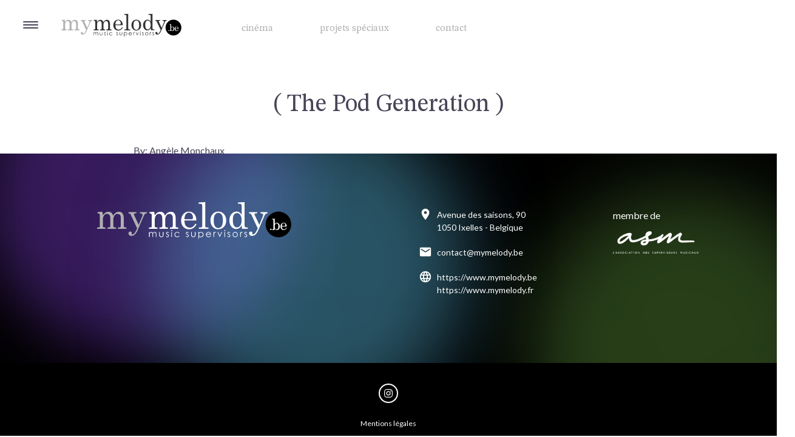

--- FILE ---
content_type: text/html; charset=UTF-8
request_url: https://www.mymelody.be/the-pod-generation/
body_size: 2910
content:
<!DOCTYPE html>
<html lang="fr-FR">
<head>
 
 <title>MyMelody &raquo;   The Pod Generation</title>
   <meta charset="UTF-8">
   <meta name="viewport" content="width=device-width, initial-scale=1.0">

 	<link rel="stylesheet" href="https://www.mymelody.be/wp-content/themes/mymelody-be/style.css">
   <title>The Pod Generation &#8211; MyMelody</title>
<meta name='robots' content='max-image-preview:large' />
<link rel='dns-prefetch' href='//code.jquery.com' />
<link rel="alternate" title="oEmbed (JSON)" type="application/json+oembed" href="https://www.mymelody.be/wp-json/oembed/1.0/embed?url=https%3A%2F%2Fwww.mymelody.be%2Fthe-pod-generation%2F" />
<link rel="alternate" title="oEmbed (XML)" type="text/xml+oembed" href="https://www.mymelody.be/wp-json/oembed/1.0/embed?url=https%3A%2F%2Fwww.mymelody.be%2Fthe-pod-generation%2F&#038;format=xml" />
<style id='wp-img-auto-sizes-contain-inline-css' type='text/css'>
img:is([sizes=auto i],[sizes^="auto," i]){contain-intrinsic-size:3000px 1500px}
/*# sourceURL=wp-img-auto-sizes-contain-inline-css */
</style>
<style id='wp-emoji-styles-inline-css' type='text/css'>

	img.wp-smiley, img.emoji {
		display: inline !important;
		border: none !important;
		box-shadow: none !important;
		height: 1em !important;
		width: 1em !important;
		margin: 0 0.07em !important;
		vertical-align: -0.1em !important;
		background: none !important;
		padding: 0 !important;
	}
/*# sourceURL=wp-emoji-styles-inline-css */
</style>
<style id='wp-block-library-inline-css' type='text/css'>
:root{--wp-block-synced-color:#7a00df;--wp-block-synced-color--rgb:122,0,223;--wp-bound-block-color:var(--wp-block-synced-color);--wp-editor-canvas-background:#ddd;--wp-admin-theme-color:#007cba;--wp-admin-theme-color--rgb:0,124,186;--wp-admin-theme-color-darker-10:#006ba1;--wp-admin-theme-color-darker-10--rgb:0,107,160.5;--wp-admin-theme-color-darker-20:#005a87;--wp-admin-theme-color-darker-20--rgb:0,90,135;--wp-admin-border-width-focus:2px}@media (min-resolution:192dpi){:root{--wp-admin-border-width-focus:1.5px}}.wp-element-button{cursor:pointer}:root .has-very-light-gray-background-color{background-color:#eee}:root .has-very-dark-gray-background-color{background-color:#313131}:root .has-very-light-gray-color{color:#eee}:root .has-very-dark-gray-color{color:#313131}:root .has-vivid-green-cyan-to-vivid-cyan-blue-gradient-background{background:linear-gradient(135deg,#00d084,#0693e3)}:root .has-purple-crush-gradient-background{background:linear-gradient(135deg,#34e2e4,#4721fb 50%,#ab1dfe)}:root .has-hazy-dawn-gradient-background{background:linear-gradient(135deg,#faaca8,#dad0ec)}:root .has-subdued-olive-gradient-background{background:linear-gradient(135deg,#fafae1,#67a671)}:root .has-atomic-cream-gradient-background{background:linear-gradient(135deg,#fdd79a,#004a59)}:root .has-nightshade-gradient-background{background:linear-gradient(135deg,#330968,#31cdcf)}:root .has-midnight-gradient-background{background:linear-gradient(135deg,#020381,#2874fc)}:root{--wp--preset--font-size--normal:16px;--wp--preset--font-size--huge:42px}.has-regular-font-size{font-size:1em}.has-larger-font-size{font-size:2.625em}.has-normal-font-size{font-size:var(--wp--preset--font-size--normal)}.has-huge-font-size{font-size:var(--wp--preset--font-size--huge)}.has-text-align-center{text-align:center}.has-text-align-left{text-align:left}.has-text-align-right{text-align:right}.has-fit-text{white-space:nowrap!important}#end-resizable-editor-section{display:none}.aligncenter{clear:both}.items-justified-left{justify-content:flex-start}.items-justified-center{justify-content:center}.items-justified-right{justify-content:flex-end}.items-justified-space-between{justify-content:space-between}.screen-reader-text{border:0;clip-path:inset(50%);height:1px;margin:-1px;overflow:hidden;padding:0;position:absolute;width:1px;word-wrap:normal!important}.screen-reader-text:focus{background-color:#ddd;clip-path:none;color:#444;display:block;font-size:1em;height:auto;left:5px;line-height:normal;padding:15px 23px 14px;text-decoration:none;top:5px;width:auto;z-index:100000}html :where(.has-border-color){border-style:solid}html :where([style*=border-top-color]){border-top-style:solid}html :where([style*=border-right-color]){border-right-style:solid}html :where([style*=border-bottom-color]){border-bottom-style:solid}html :where([style*=border-left-color]){border-left-style:solid}html :where([style*=border-width]){border-style:solid}html :where([style*=border-top-width]){border-top-style:solid}html :where([style*=border-right-width]){border-right-style:solid}html :where([style*=border-bottom-width]){border-bottom-style:solid}html :where([style*=border-left-width]){border-left-style:solid}html :where(img[class*=wp-image-]){height:auto;max-width:100%}:where(figure){margin:0 0 1em}html :where(.is-position-sticky){--wp-admin--admin-bar--position-offset:var(--wp-admin--admin-bar--height,0px)}@media screen and (max-width:600px){html :where(.is-position-sticky){--wp-admin--admin-bar--position-offset:0px}}

/*# sourceURL=wp-block-library-inline-css */
</style>
<style id='classic-theme-styles-inline-css' type='text/css'>
/*! This file is auto-generated */
.wp-block-button__link{color:#fff;background-color:#32373c;border-radius:9999px;box-shadow:none;text-decoration:none;padding:calc(.667em + 2px) calc(1.333em + 2px);font-size:1.125em}.wp-block-file__button{background:#32373c;color:#fff;text-decoration:none}
/*# sourceURL=/wp-includes/css/classic-themes.min.css */
</style>
<link rel='stylesheet' id='fancy_css-css' href='https://www.mymelody.be/wp-content/themes/mymelody-be/js/fancybox/jquery.fancybox.min.css?ver=6.9' type='text/css' media='all' />
<link rel='stylesheet' id='slick_css-css' href='https://www.mymelody.be/wp-content/themes/mymelody-be/js/slick/slick.css?ver=6.9' type='text/css' media='all' />
<script type="text/javascript" src="https://www.mymelody.be/wp-includes/js/jquery/jquery.min.js?ver=3.7.1" id="jquery-core-js"></script>
<script type="text/javascript" src="https://www.mymelody.be/wp-includes/js/jquery/jquery-migrate.min.js?ver=3.4.1" id="jquery-migrate-js"></script>
<script type="text/javascript" src="//code.jquery.com/jquery-3.1.1.min.js?ver=6.9" id="themeslug-jquery-main-js"></script>
<script type="text/javascript" src="//code.jquery.com/ui/1.11.2/jquery-ui.js?ver=6.9" id="themeslug-jquery-ui-js"></script>
<script type="text/javascript" src="https://www.mymelody.be/wp-content/themes/mymelody-be/js/fancybox/jquery.fancybox.min.js?ver=6.9" id="fancy_js-js"></script>
<script type="text/javascript" src="https://www.mymelody.be/wp-content/themes/mymelody-be/js/slick/slick.js?ver=6.9" id="slick_js-js"></script>
<script type="text/javascript" src="https://www.mymelody.be/wp-content/themes/mymelody-be/js/main.js?ver=6.9" id="main-js"></script>
<link rel="https://api.w.org/" href="https://www.mymelody.be/wp-json/" /><link rel="alternate" title="JSON" type="application/json" href="https://www.mymelody.be/wp-json/wp/v2/posts/316" /><link rel="EditURI" type="application/rsd+xml" title="RSD" href="https://www.mymelody.be/xmlrpc.php?rsd" />
<meta name="generator" content="WordPress 6.9" />
<link rel="canonical" href="https://www.mymelody.be/the-pod-generation/" />
<link rel='shortlink' href='https://www.mymelody.be/?p=316' />
 </head>
 <body class="wp-singular post-template-default single single-post postid-316 single-format-standard wp-theme-mymelody-be">
<header>
<a href="https://www.mymelody.be/"><h1>MyMelody - music supervisors</h1></a>	
   <nav>
	  <div class="menu-header-container"><ul id="menu-header" class="my-header-menu"><li id="menu-item-265" class="menu-item menu-item-type-post_type menu-item-object-page menu-item-265"><a href="https://www.mymelody.be/cinema/">cinéma</a></li>
<li id="menu-item-263" class="menu-item menu-item-type-post_type menu-item-object-page menu-item-263"><a href="https://www.mymelody.be/projets-speciaux/">projets spéciaux</a></li>
<li id="menu-item-344" class="menu-item menu-item-type-post_type menu-item-object-page menu-item-344"><a href="https://www.mymelody.be/contact/">contact</a></li>
</ul></div>  
	</nav>
   	<div id="burger"><span></span></div>
 </header>
<main class="wrap">
  <section class="content-area content-full-width">
      <article class="article-full">
        <header>
          <h2>The Pod Generation</h2>
          By: Angèle Monchaux        </header>
             </article>
  </section>
</main>
<footer>
<div class="wrapper">
	<figure class="rond vert"></figure>
	<figure class="rond violet"></figure>
	<figure class="rond paon"></figure>
	<div class="logo">
	<a href="https://www.mymelody.be/"><img src="https://www.mymelody.be/wp-content/themes/mymelody-be/assets/img/logo_mymelody-be.svg" alt="mymelody"></a>
	
	</div>
	<div class="coords">
	<div class="address">Avenue des saisons, 90<br>1050 Ixelles - Belgique</div><div class="mail"><a href="mailto:contact@mymelody.be">contact@mymelody.be</a></div><div class="web"><a href="https://www.mymelody.be">https://www.mymelody.be</a><br><a href="https://www.mymelody.fr">https://www.mymelody.fr</a></div>	
	</div>
	<div class="partners">
		membre de <br>
		<a href="https://www.asm-supervisionmusicale.fr/">asm supervision musicale</a>
		
	</div>

</div>
<div class="subfooter">
	<div class="socials">
	<a href="https://instagram.com/my_melody_agency" class="instagram" target="_blank">my_melody_agency</a>	</div>
	<div class="legals">
		<a href="https://www.mymelody.be/mentions-legales">Mentions légales</a>
	</div>
	
</div>
</footer>
   </body>
</html>

--- FILE ---
content_type: text/css
request_url: https://www.mymelody.be/wp-content/themes/mymelody-be/style.css
body_size: 5185
content:
/*
Theme Name: MyMelody-be
Author: Pascale Moise
Author URI: http://www.pascalemoise.com
Description: MyMelody Belgique Theme
Version: 1.0
*/

@import url('https://fonts.googleapis.com/css?family=Material+Icons');

@import url('https://fonts.googleapis.com/css2?family=Lato:ital,wght@0,100;0,300;0,400;0,700;0,900;1,100;1,300;1,400;1,700;1,900&display=swap');
@import url('https://fonts.googleapis.com/css2?family=STIX+Two+Text:ital,wght@0,400;0,500;1,400;1,500&display=swap');

* {
	box-sizing: border-box;
	position: relative;
}
html,body {
	position: relative;
	margin-top: 0 !important;
	min-height: 100%;
	max-width: 100vw;
	overflow-x: hidden;
	margin: 0;
}
body {
    background-color: #fff;
	margin: 0;
	font-weight: 400;
}
body * {
	  font-family: 'Lato', sans-serif;
	font-size: 16px;
	line-height: 1.5em;
	color: #484456;
}
a {
}
div.wrapper {
	width: 100%;
	max-width: 1200px;
	margin: auto;
}
h1, h2 {
	font-family: 'STIX Two Text', serif;
	font-weight: 200;
}
a.button {
	font-family: 'STIX Two Text', serif;
	display: inline-block;
	padding: 10px 15px;
	background: #fff;
	border:2px solid #484456;
	text-decoration: none;
	text-transform: lowercase;
	font-size: 16px;
	text-align: center;
	margin: 10px;
	transition: all .25s ease-in-out 0s;
}
a.button:hover {
	background: #000;
	color: #fff;
	border-color: #000;
	letter-spacing: 2px;
}

/*------ homepage ------*/
body.home header {
	position: absolute;
	top: 0;
	background: none;
	border: 0 none;
	z-index: 2;
	width: 100vw;
	height: 100vh;
	overflow: hidden;
}
body.home header h1, footer a h3 {
	display: block;
	position: relative;
	text-indent:-100%;
	background: url(assets/img/logo_mymelody-be.svg)no-repeat center center;
	background-size: contain;
	width: 80vw;
	height: 20vh;
	margin: 35vh 10vw 0 10vw;
}
body.home header h1 {
	animation: fromBottom 1s ease-out;
}	

body.home header .baseline {
	width: 80vw;
	max-width: 800px;
	font-size: 20px;
	color: #fff;
	font-weight: 300;
	margin: 5vh auto;
	text-align: center;
	animation: fromBottom  1.5s ease-out;
	display: block;
	opacity: .5;
}
@keyframes fromBottom {
    from {
        transform: translateY(100vh);
    }

    to {
        transform: translateY(0vh);
    }
}
@-webkit-keyframes fadeInFromNone {
    0% {
        display: none;
        opacity: 0;
    }

    1% {
        display: block;
        opacity: 0;
    }

    100% {
        display: block;
        opacity: .5;
    }
}


body:not(.home) h1 {
	display: inline-block;
	height: 60px;
	width: 200px;
	text-indent: -999em;
	background: url(assets/img/logo_mymelody-be_pages.svg)no-repeat center center;
	background-size: contain;
	margin-left: 100px;
}

/*-------------------------------  nav-----------------------------------------------*/

div#burger {
	display: inline-block;
  	position: absolute;
  	top: 35px;left: 30px;
	padding: 0;
 	cursor: pointer;
	width: 40px;
	height: 40px;
	text-transform:uppercase;
	line-height: 60px;
	z-index: 99999;
	transition: all .5s ease-in-out 0s;
}
div#burger.active {
	left: calc(100% - 60px);
}
#burger span {
	margin-top: 5px;
	margin-left:8px;
	height: 50px;
}

#burger span, #burger span:before, #burger span:after {
  position: absolute;
  display: block;
  cursor: pointer;
  border-radius: 1px;
  height: 2px;
  width: 25px;
  background: #fff;
  content: '';
}
#burger span, #burger span:before, #burger span:after {
  background: #484456;
}
body.home nav:not(.opened) ~ #burger span, body.home  nav:not(.opened) ~ #burger span:before, body.home  nav:not(.opened) ~  #burger span:after {
  background: #ffffff;
}

#burger span:before
 {
  top: -5px;
}
#burger span:after
 {
  bottom: -5px; 
}
#burger span, #burger span:before, #burger span:after {
  transition: all 500ms ease-in-out;
}
#burger.active span {
	background-color: transparent;
}
#burger.active span:before, #burger.active span:after {
  background-color: #484456;
}
#burger.active span:before, #burger.active span:after {
  top: 0;
}
#burger.active span:before{
  transform: rotate(45deg);
}
#burger.active span:after {
  transform: rotate(-45deg);
}


body.home nav {
	left: -100%;
	transition: all .5s ease-in-out 0s;
}
body nav.opened {
	left: 0%;
}
nav::before {
	display:block;
	content: ' ';
	height: 20vh;
	width: 30vw;
	margin: 2vh 35vw;
	background: url('assets/img/logo_mymelody-be_pages.svg') no-repeat center center ;
	background-size: contain;
}

body:not(.home) header, body:not(.home) nav,
body.page-template-default header, body.page-template-default nav
 {
	position: relative;
	height: 80px;
	
}

@media screen and (max-width:600px)  { 
	nav::before {
		width: 60vw;
		margin: 2vh 20vw;
	}
}

nav, body:not(.home) nav.opened, body.page-template-default nav.opened{
	position: fixed;
	top: 0;left: 0;
	width: 100%;
	height: 100%;
	background: #fff;
	z-index: 9;
}
nav ul, body:not(.home) nav.opened ul, body.page-template-default nav.opened ul {
	list-style: none;
	padding: 0;
	margin: 80px 0px 30px 0px;
	float: none;
	width: 100%;
}
nav ul li, body:not(.home) nav.opened ul li, body.page-template-default nav.opened ul li {
	padding: 10px 3vw;
	display: block;
	float: none;
}
nav ul li a, body:not(.home) nav.opened ul li a, body.page-template-default nav.opened ul li a {
	font-family: 'STIX Two Text', serif;
	display: block;
	text-align: center;
	font-size: 30px;
	color: #484456;
	text-decoration: none;
}


body:not(.home) nav, body.page-template-default nav {
	display: inline-block;
	float: right;
	width: calc(100% - 330px);
}
body:not(.home) nav:not(.opened):before, body.page-template-default nav:not(.opened):before {
	display: none;
}
body:not(.home) nav ul, body.page-template-default nav ul {
	display: inline-block;
	margin: 23px 30px 0 30px;
	float: left;
}
body:not(.home) nav ul li, body.page-template-default nav ul li {
	display: inline-block;
	float: left;
}
body:not(.home) nav ul li a,body.page-template-default nav ul li a {
	display: inline-block;
	font-size: 1em;
	text-transform: lowercase;
	color: #b0b0b0;
	
}
body:not(.home) nav ul li a:hover,body.page-template-default nav ul li a:hover {
	color: #484456;
	border-bottom: 2px solid #484456;
}
body:not(.home) nav.opened ul li a:hover,body.page-template-default nav.opened ul li a:hover {
	border-bottom: 0;
}
body:not(.home) nav ul li.current_page_item a,body.page-template-default nav ul li.current_page_item a {
	color: #484456;
}


@media (max-width: 1000px ) {
	body:not(.home) nav, body:not(.home) nav {
		left: -200%;
		width: 100vw;
		float: none;
		display: block;
	}
}

@media screen and (max-width:600px)  { 
	nav::before {
		width: 60vw;
		margin: 2vh 20vw;
	}
}

/*-------------------------------  homepage brand section ---------------------------*/
body.home section.brand {
	position: relative;
	top: 0;
	background: #000;
	width: 100%;
	overflow: hidden;
	height: 100vh;
}
.rond {
	position: absolute;
	border-radius:50%;
	width: 1px;
	height: 1px;
}
.vert {
	right: 15vw;
	top: 50%;
	background: rgba(68,86,75,1);
	box-shadow: 0px 0px 15vw 30vw  rgba(77,124,50,.5);
	animation: orbit1 13s linear infinite ;
}
.violet {
	left: 15vw;
	top: 15%;
	background: rgba(72,68,86,1);
	box-shadow: 0px 0px 15vw 45vw  rgba(109,53,184,.5);
	animation: scale 5s ease-in-out 0s infinite;
}
.paon {
	left: 40vw;
	bottom: 0;
	background: rgba(54,73,77,1);
	box-shadow: 0px 0px 15vw 40vw  rgba(81,167,201,.5);
	animation:  orbit2 10s linear infinite;
}
@media (min-width: 1000px) {
	.vert {
		box-shadow: 0px 0px 15vw 30vw  rgba(77,124,50,.5);
	}
	.violet {
		box-shadow: 0px 0px 15vw 35vw  rgba(109,53,184,.5);
	}
	.paon {
		box-shadow: 0px 0px 15vw 30vw  rgba(81,167,201,.5);
	}
	footer .vert {
		box-shadow: 0px 0px 10vw 20vw  rgba(77,124,50,.5);
	}
	footer .violet {
		box-shadow: 0px 0px 10vw 25vw  rgba(109,53,184,.5);
	}
	footer .paon {
		box-shadow: 0px 0px 10vw 20vw  rgba(81,167,201,.5);
	}
	
	
}


@keyframes test {
    0% {
		box-shadow: 0px 0px 15vw 30vw  rgba(54,73,77,.7);
    }

    50% {
		box-shadow: 0px 0px 18vw 32vw  rgba(54,73,77,.9);
    }

    100% {
		box-shadow: 0px 0px 15vw 30vw  rgba(54,73,77,.7);
   }
}
@keyframes scale {
    0% { 
		transform: scale(1); 
	}
    50% {
		transform: scale(.8); 
	}
    100% { 
		transform: scale(1); 
	}
}
@keyframes orbit1 {
    from { 
		transform: rotate(0deg) translateX(150px); 
	}
    to   { 
		transform: rotate(360deg) translateX(150px); 
	}
}
@keyframes orbit2 {
    from { 
		transform: rotate(0deg) translateX(-150px) rotate(0deg); 
	}
    to   { 
		transform: rotate(360deg) translateX(-150px) rotate(-360deg); 
	}
}


body.home a.scroll {
	display: block;
	width: 100%;
	height: 10vh;
	position: absolute;
	top: 90vh;
	animation: fromBottom  2s ease-out;
}
body.home a.scroll span {
	position: absolute;
	bottom: 100px;
	left: 50%;
	width: 30px;
	height: 30px;
	margin-left: -15px;
	border-left: 1px solid #fff;
	border-bottom: 1px solid #fff;
	-webkit-transform: rotate(-45deg);
	transform: rotate(-45deg);
	-webkit-animation: scroll 1.5s infinite;
	animation: scroll 1.5s infinite;
	box-sizing: border-box;
}
@-webkit-keyframes scroll {
  0% {
    -webkit-transform: rotate(-45deg) translate(0, 0);
    opacity: 0;
  }
  50% {
    opacity: 1;
  }
  100% {
    -webkit-transform: rotate(-45deg) translate(-20px, 20px);
    opacity: 0;
  }
}
@keyframes scroll {
  0% {
    transform: rotate(-45deg) translate(0, 0);
    opacity: 0;
  }
  50% {
    opacity: 1;
  }
  100% {
    transform: rotate(-45deg) translate(-20px, 20px);
    opacity: 0;
  }
}

/*-------------------------------  homepage domains section ---------------------------*/

h3 {
	font-family: 'STIX Two Text', serif;
	font-weight: 400;
	font-size: 50px;
	line-height: 1em;
	margin: .4em 0;
}
section.domains {
	padding: 50px 0;
	text-align: center;
	padding-bottom: 120px;
	background: #fff;
	z-index: 3;
	overflow: hidden;
}

section.domains div.presentation {
	width: 100%;
	padding: 0 50px;
	margin: auto;
}
section.domains div.presentation p {
	font-family: 'STIX Two Text', serif;
	font-weight: 400;
	font-size: 24px;
	line-height: 1.2em;
	max-width: 800px;
	margin: auto;
}

section.domains div.domain {
	clear: both;
	display: flex;
}
section.domains div.domain > div {
	width: 50%;
	padding: 50px 50px 50px 30px;
}
section.domains div.domain > div > div.fromleft {
	text-align: right;
}
section.domains div.domain > div > div.fromright {
	text-align:left;
}

.fromleft {
	transform: translateX(-100%);
	transition: all 1s ease-in-out 0s;
}
.fromleft.in-view {
	transform: translateX(0%);
}
.fromright {
	transform: translateX(+100%);
	transition: all 1s ease-in-out 0s;
}
.fromright.in-view {
	transform: translateX(0%);
}
.frombottom {
	transform: translateY(+50vh);
	transition: all .5s ease-in-out 0s;
}
.frombottom.in-view {
	transform: translateY(0%);
}
.opacity {
	opacity: 0;
	transition: all 1.5s ease-in-out 0s;
}
.opacity.in-view {
	opacity: 1;
}


@media screen and (max-width:600px)  { 
	section.domains div.presentation p {
		text-align: left;
	}
	section.domains div.domain {
		display: block;
	}
	section.domains div.domain > div {
		padding: 10px 30px;
		width: 100%;
	}
	section.domains div.domain > div > div.fromleft {
		text-align: center;
	}
}


/*------------------------------- homepage references section ---------------------------*/
section.references {
	background:#f5f5f5;
	display: flex;
	z-index: 4;
}
section.references > div {
	width: 50vw;
}

section.references h3 {
	margin-bottom: 8vh;
}
section.references > div.images {
	position: relative;
	display: grid;
	grid-template-columns: 1fr 1fr 1fr;
}
section.references div.images div.image {
	overflow: hidden;
	height: calc(50vw / 3);
	opacity: ;
}
section.references div.images div.image img {
	width: calc(100% + 1px);
	height: calc(100% + 1px);
	object-fit: cover;
}
section.references > div.text {
	padding: 30px;
	text-align: center;
	display: flex;
	justify-content: center; /* align horizontal */
  align-items: center; /* align vertical */
}
section.references > div.text > div {
	display: inline-block;
	height: auto;
	width: auto;
}
section.references > div.text p {
	text-align: left;
	margin: 4vw;
}
section.references > div.text a.button, section.domains div.contact  a.button {
	width: 280px;
	clear: both;
	font-weight: bold;
	letter-spacing:-1px;
}
section.references > div.text a.button:hover, section.domains div.contact a.button:hover {
	letter-spacing:1.5px;
}
section.references > div.text a.button::before, section.domains div.contact  a.button::before {
	display: inline-block;
	content: '(';
	padding-right: 5px;
}
section.references > div.text a.button::after, section.domains div.contact  a.button::after {
	display: inline-block;
	content: ')';
	padding-left: 5px;
}
@media only screen and (min-width:1100px) { 
	section.references > div.text a.button, section.domains div.contact  a.button {
		font-size: 24px;
		margin: 15px;
		width: 360px;
	}
}


@media only screen and (orientation : portrait) { 
	section.references {
		display: block;
	}
	section.references > div {
		width: 100vw;
	}

	section.references > div.images {
		position: relative;
		display: grid;
		grid-template-columns: 1fr 1fr 1fr 1fr;
		height: calc(100vw / 2);
		overflow: hidden;
	}
	section.references div.images div.image {
		height: calc(100vw / 4);
	}
}

/*------main content -----*/
body:not(.home) main {
	min-height: calc(100vh - 488px - 80px);
}
body:not(.home) main section.content-area {
	padding: 30px;
	max-width: 900px;
	margin: auto;
}
body:not(.home) main section.content-area h2 {
	display: block;
	text-align: center;
	font-size: 40px;
}
body:not(.home):not(.page-template-default) main section.content-area h2::before {
	content: '( ';
}
body:not(.home):not(.page-template-default) main section.content-area h2::after {
	content: ' )';
}

body:not(.home) h3 {
	font-size: 20px;
	text-transform: none;
	margin: 2em 0 0 0;
	font-weight: bold;
}

body:not(.home) section.content-area article a {
	color: #70438f;
	text-decoration: none;
}
body:not(.home) section.content-area article a:hover {
	color: #70438f;
	text-decoration: underline;
}
/*------breadcrumbs -----*/
div#breadcrumbs {
	text-align: left;
	padding: 0 0 100px 0;
	display: none;
}
div#breadcrumbs a, div#breadcrumbs span {
	font-size: 12px;
	letter-spacing:1px;
	color: rgb(54, 11, 41);
}
div#breadcrumbs span { 
	color: #999;
}
div#breadcrumbs a::after {
	content: ' ';
	display: inline-block;
	width: 10px;
	height: 10px;
	border-bottom: 1px solid #ddd;
	border-right: 1px solid #ddd;
	transform:rotate(-45deg);
	margin: 6px 10px 0 10px;
}


/*------sliders -----*/
div.years, div#publicite {
	width: 840px;
	max-width: 100%;
	margin: 50px auto;
	opacity: 0;
	transition: opacity 1s ease-in-out 0s;
}
div.slider, div.slides {
	background: #f5f5f5;
	padding: 5px;
}

#years .wrapper  {
	display: flex;
}
#publicite.slider {
	display: block;
}
div.years .slider h3 {
	font-size: 60px;
	line-height: 60px;
	font-family: 'STIX Two Text', serif;
	font-weight: 200;
	text-align: center;
	margin: 15px 0 5px 0;
	display: block;
	width: 100%;
}
div.slides, .thumbnails {
	display: block;
	position: relative;
	overflow: hidden;
	padding: 0;
	margin: 0;
}
#years div.slides, #years .thumbnails,
#production-executive div.slides, #production-executive .thumbnails
 {
	display: inline-block;
	width: 50%;
}
@media screen and (max-width:500px)  { 
	div.slides {
		width: 100%;
	}
}

.thumbnails {
	 padding:0 10px;
}
.thumbnails .thumb {
	width: calc(100% / 12);
	display: inline-block;
	float: left;
	position: relative;
	overflow: hidden;
	cursor: pointer;
	border: 1px solid transparent;
	transition: opacity .25s ease-in-out 0s;
}

#years .thumbnails .thumb,#production-executive .thumbnails .thumb {
	width: calc(100% / 6);
}
.thumbnails::after {
    content: '';
    display: block;
    clear: both;
}

@media screen and (max-width:900px)  { 
	.thumbnails .thumb {
		width: calc(100% / 5);
	}
}


.thumbnails .thumb img {
	width: 100%;
	height: auto;
}
.thumbnails .thumb.active {
	opacity: .5;
}

.thumbnails .thumb span.title {
	position: absolute;
	top: 0px;left: 0px;
	padding: 5px;
	display: inline-block;
	color: #fff;
	font-size: 12px;
	line-height: 1em;
	opacity:.8;
}

div.slides div.slide {
	position: relative;
	width: 400px;
	height: 565px;
}
@media screen and (max-width:600px)  { 
	#years div.slides, #years .thumbnails, 
	#production-executive div.slides, 
	#production-executive .thumbnails {
		display: block;
		width: 100%;
	}
	div.slider, div.slides {
		display: block;
	}
	div#years {
		width: calc(100vw - 60px);
	}	
	div#years div.wrapper {
		display: block;
	}
	div.slides div.slide {
		width: calc(100vw - 60px);
		height: calc( (100vw -  60px) * 1.41);
	}
	div.slides div.thumbnails {
		clear: both;
		display: block;
		width: 100%;
	}	
}

div.slides div.slide img {
	width: 100%;
	height: 100%;
	object-fit: contain;
	object-position: center;
}
div.slides div.slide .content {
	position: absolute;
	top: 0;left: 0;
	width: 100%;height: 100%;
	background: rgba(48,44,56,.95);
	padding: 30px;
	opacity: 0;
	text-decoration: none;
	transition: opacity .25s ease-in-out 0s;
}
div.slides div.slide .content.encours {
	background:none;
	opacity: 1;
}
div.slides div.slide .content.encours img {
	object-fit: cover;
}
div.slides div.slide a.fancy:hover {
	opacity: .8;
}
div.slides div.slide a.fancy:hover div.content {
	opacity: 1;
}


div.slides div.slide .content div {
	position: absolute;
	color: #fff;
	text-align: center;
	width:100%;
	padding: 0 40px;
	left: 0;
}	
div.slides div.slide .content div span {
	color: #fff;
	display: block;
	width:100%;
}	
div.slides div.slide .content .production {
	top: 10px;
	color: #fff;
	font-size: 12px;
}
div.slides div.slide .content .span {
	font-size: 1.2em;
}
div.slides div.slide .content .title {
	font-family: 'STIX Two Text', serif;
	font-size: 2.5em;
	line-height: 1em;
	bottom: calc(50% + 120px);
}
div.slides div.slide .content .realisation {
	bottom: calc(50% + 60px);
	line-height: 1em;
}
div.slides div.slide .content .musique {
	bottom: calc(20%);
	font-size: 12px;
}
div.slides div.slide .content .encours {
	bottom: 26px;
}
div.slides div.slide .content .sortie {
	bottom: 10px;
}
@media screen and (max-width:600px)  { 
	div.slides div.slide .content .span {
		font-size: 1em;
	}
	div.slides div.slide .content .title {
		font-size: 1.6em;
	}
	div.slides div.slide .content .realisation {
	}
}

div.slides div.slide .content.video::after,
div.slides div.slide .content.image::after {
	display: inline-block;
	position: absolute;
	height: 100px;
	width: 100px;
	line-height: 100px;
	top: calc(50% - 50px);
	left: calc(50% - 50px);
	font-family: 'Material Icons';
	font-size: 100px;
	color: #fff;
	content: '\e039';
	opacity: .5;
}
div.slides div.slide .content.image::after {
	content: '\e8f4';
}



div.years button, div.slides button {
	position: absolute;
	display: inline-block;
	border: 0;
	border-radius:50%;
	height: 50px;
	width:50px;
	z-index: 1;
	opacity:.25;
	cursor: pointer;
	background: transparent;
	top: 20px;
	transition: all .25s;
}
div.years button {
	top: 15px;
	opacity: .5;
	font-size: 12px;
	line-height: 60px;
}
div.slides button {
	color: transparent;
}
div.years button:hover {
	background: #fff;
	opacity: 1;
}
div.years button.slick-prev {
	left: 10px;
}
button.slick-next {
	left: calc(100% - 55px);
}


div.slick-slider button::after {
	position: absolute;
	top: 10px;
	left: 5px;
	display: inline-block;
	font-size: 20px;
	line-height: 20px;
	height: 20px;
	font-family: 'Material Icons';
	color: #000;
	content: '\e5e0';
	margin: 10px 0 0 20px;
}
 div.years > button {
	background: #fff;
}
div.slick-slider button.slick-next::after {
	content: '\e5e1';
	margin: 5px 0 0 0px;
}
div.slick-slider button.slick-prev::after {
	margin: 5px 0 0 25px;
}
div.slick-slider button.slick-disabled {
	opacity: 0;
}

div.years.slick-slider > button.slick-next::after {
	margin: -5px 0 0 10px;
}
div.years.slick-slider > button.slick-prev::after {
	margin: -5px 0 0 15px;
}

div.slides button {
	background: #fff;
	top: calc(50% - 25px);
}
div.slides button.slick-next {
	left: calc(100% - 25px);
}
div.slides button.slick-prev {
	left: -25px;
}
div.slides button:hover {
	opacity: 1;
}



.fancybox-is-open .fancybox-bg {
	background: rgba(8,4,16,1) !important;
}
.fancybox-caption {
	border: 0 !important;
}
.fancybox-caption b {
	color: #fff;
}


/*------contact -----*/
ul.contact {
	list-style: none;
	padding: 0;
	margin: 50px 0;
	display: flex;
	flex-wrap: wrap; 
	align-items: center;
	justify-content: center;
}
ul.contact li {
	width: calc(100% / 3);
	display: inline-block;
	padding: 20px;
}

ul.contact li .name {
	font-family: 'STIX Two Text', serif;
	font-size: 18px;
	line-height: 1em;
	text-align: center;
	font-weight: 500;
	height: 40px;
	width: 100%;
	display: flex;
	justify-content: center; 	align-items: flex-end;
}
ul.contact li .fonction {
	font-size: .8em;
	text-align: center;
}
ul.contact li .image {
	text-align: center;
	padding: 5px;
}
ul.contact li .image img{
	width: 150px;
	height: 150px;
	border-radius: 50%;
}
ul.contact li .socials {
	text-align: center;
}
ul.contact li .socials a {
	display: inline-block;
	width: 28px;height: 28px;
	border-radius:50%;
	color: #fff!important;
	background: #ccc;
	transition:all .5s ease-in-out;
}
ul.contact li .socials a::before {
	position: absolute;
	left: 4px;
	top: 2px;
	display: inline-block;
	font-family: 'Material Icons';
	font-size: 20px;
	transition:all .5s ease-in-out;
}
ul.contact li .socials a.email::before {
	content: '\e0e1';
}
ul.contact li .socials a.imdb::before {
	content: '\e8da';
}
ul.contact li .socials a.allocine {
	background:#ccc url(assets/img/social_allocine.svg)no-repeat center center;
	background-size: 50%;
}
ul.contact li .socials a:hover {
	color: #ddd;
	background-color: #484456;
}
ul.contact li .socials a:hover::before {
	color: #fff;
}

@media screen and (max-width:600px)  { 
	ul.contact li {
		width: calc(100% / 2);
	}
	ul.contact li:nth-child(odd) {
		padding: 20px 20px 20px 0;
	}
	ul.contact li:nth-child(even) {
		padding: 20px 0px 20px 20px;
	}
}
@media screen and (max-width:400px)  { 
	ul.contact li:nth-child(-n+2), ul.contact li {
		width: 100%;
		padding: 20px 0px!important;
	}
}



/*------footer -----*/
footer {
	 min-height: 400px;
	 background: #000;
	 position: relative;
}

footer .wrapper {
	display: flex;
	overflow: hidden;
	max-width: 100%;
}
footer .wrapper > div {
	width: 25%;
}
@media screen and (max-width:600px)  { 
	footer .wrapper {
		display: block;
	}
	footer .wrapper > div {
		width: 100%;
	}
}


footer .wrapper div.logo {
	text-align: center;
	width: 50%;
}
footer .logo a img {
	width: 50%;
	margin-top: 80px;
}
footer div.coords, footer div.partners {
	padding: 90px 50px;
	color: #fff;
}
footer div.coords div {
	position: relative;
	color: #fff;
	padding-left: 30px;
	font-size: 14px;
	text-align: left;
	margin-bottom:20px;
}
footer div.coords div a {
	color: #fff;
	text-decoration:none;
	font-size: 14px;
}
footer div.coords div a:hover {
	text-decoration: underline;
}
footer div.coords div::before {
	position: absolute;
	left: 0;
	font-family: 'Material Icons';
	font-size: 22px;
}
footer div.coords div.address::before {
	content:'\e55f' ;
}
footer div.coords div.mail::before {
	content:'\e158' ;
}
footer div.coords div.tel::before {
	content:'\e0cd' ;
}
footer div.coords div.web::before {
	content:'\e894' ;
}
footer div.partners a {
	text-decoration: none;
	display: inline-block;
	text-indent: -100vw;
	width: 11vw;
	height: 5vw;
	background: url(assets/img/logo_asm.png)no-repeat center center;
	background-size: contain;
}



footer div.subfooter {
	background: rgba(0,0,0,.8);
	width: 100%;
	padding: 30px 30px 0px 30px;
	z-index: 999;
}
footer div.socials, footer div.legals {
	height: 40px;
	width: 100%;
	text-align: center;
}
footer div.socials a {
	position: relative;
	display: inline-block;
	height: 32px;width: 32px;
	border-radius: 50%;
	border: 2px solid #fff;
	text-indent: -999em;
	overflow:hidden;
	margin: 4px;
	transition: all .25s ease-in-out 0s;

}

footer div.socials a.facebook {
	background: url(assets/img/social_facebook.svg)no-repeat center center;
	background-size: 25%;
}
footer div.socials a.twitter {
	background: url(assets/img/social_twitter.svg)no-repeat center center;
	background-size: 50%;
}
footer div.socials a.linkedin {
	background: url(assets/img/social_linkedin.svg)no-repeat center center;
	background-size: 50%;
}
footer div.socials a.instagram {
	background: url(assets/img/social_instagram.svg)no-repeat center center;
	background-size: 50%;
}
footer div.socials a:hover {
	background-color:  rgba(72,68,86); !important;
}

footer div.legals {
	margin-top: 10px;
}

footer div.legals a {
	font-size: 12px;
	text-decoration: none;
	color: #fff;
	line-height: 40px;
}
footer div.legals a:hover {
	text-decoration: underline;
}

--- FILE ---
content_type: image/svg+xml
request_url: https://www.mymelody.be/wp-content/themes/mymelody-be/assets/img/logo_mymelody-be_pages.svg
body_size: 12808
content:
<?xml version="1.0" encoding="utf-8"?>
<!-- Generator: Adobe Illustrator 23.0.5, SVG Export Plug-In . SVG Version: 6.00 Build 0)  -->
<svg version="1.1" id="Calque_1" xmlns="http://www.w3.org/2000/svg" xmlns:xlink="http://www.w3.org/1999/xlink" x="0px" y="0px"
	 viewBox="0 0 429 111.8" style="enable-background:new 0 0 429 111.8;" xml:space="preserve">
<style type="text/css">
	.st0{fill:#FFFFFF;}
	.st1{fill:#B0B0B0;}
	.st2{fill:#333333;}
</style>
<title>logo_mymelody_pages</title>
<g>
	<circle cx="399" cy="65.4" r="28"/>
	<g>
		<path class="st0" d="M417.1,69.9h-10.8c0.1,2.3,0.5,3.9,1.3,4.9c0.9,1,2.2,1.6,3.5,1.6c2.1,0,3.8-1.2,5-3.6l1,0.4
			c-1.6,3-3.8,4.6-6.8,4.6c-1.9,0-3.8-0.8-5.1-2.2c-1.4-1.5-2.1-3.3-2.1-5.6c0-2.4,0.7-4.4,2-5.9c1.2-1.5,3.1-2.3,5-2.2
			c1.3,0,2.7,0.4,3.8,1.1c1.1,0.7,1.9,1.8,2.4,3.2C416.8,67.2,417,68.4,417.1,69.9z M406.3,68.7h6.5c0.3,0,0.7-0.1,0.9-0.4
			c0.2-0.3,0.3-0.7,0.3-1.3c0-1.1-0.4-2.2-1.1-3c-0.7-0.8-1.6-1.2-2.6-1.2c-1.1,0-2.1,0.5-2.8,1.5S406.3,66.8,406.3,68.7z"/>
		<path class="st0" d="M399.6,63.6c-1.2-1.2-2.6-1.8-4.2-1.8c-0.9,0-1.8,0.2-2.6,0.7c-0.8,0.6-1.5,1.3-2,2.2v-8.6l0,0V53l-6,0.3h0
			v1.2h1.1c0.8,0,1.3,0.1,1.7,0.4c0.3,0.3,0.6,0.6,0.5,1.1v8.6l0,0V74c0,0.8-0.2,1.4-0.5,1.7c-0.3,0.3-0.8,0.5-1.4,0.5h-1.1v1.2h5.2
			l0.4-3.1c0.5,1,1.3,1.8,2.2,2.5c0.8,0.6,1.8,0.9,2.8,0.8c1.7,0,3.2-0.7,4.4-2.2c1.2-1.5,1.8-3.4,1.8-5.8
			C401.9,67.2,401.2,65.1,399.6,63.6z M397.7,74.7c-0.7,1-1.6,1.5-2.7,1.5c-1.2,0-2.2-0.6-3-1.7c-0.8-1.1-1.3-2.8-1.3-5
			c0-2.1,0.5-3.7,1.4-4.9c0.8-1.1,1.7-1.6,2.9-1.6c1.1,0,2.2,0.5,2.8,1.4c0.7,1,1,2.6,1,4.9C398.8,72,398.4,73.7,397.7,74.7z"/>
		<circle class="st0" cx="382.3" cy="76.1" r="1.6"/>
	</g>
</g>
<path class="st1" d="M3.3,38.5l10.4-0.7c0.6,2.6,0.9,5.1,1.1,7.8c2-2.8,4-4.8,5.9-6c2-1.2,4.2-1.7,6.5-1.7c2.5,0,4.6,0.7,6.2,2
	c1.6,1.3,2.9,3.4,3.8,6.4c1.7-2.8,3.6-4.9,5.7-6.3c2.1-1.4,4.5-2.1,6.9-2.1c3.3,0,5.8,1,7.4,3c2.1,2.6,3.2,6,3.2,10v18.1
	c0,1.1,0.3,1.8,0.8,2.2c0.7,0.6,1.8,0.9,3.2,0.9h1.8v2.9H48.2V72H50c1.5,0,2.7-0.3,3.3-0.8c0.7-0.6,1-1.4,0.9-2.3V50.9
	c0-2.7-0.7-4.8-2-6.3c-1.3-1.5-3.2-2.3-5.2-2.2c-1.6,0-3.1,0.5-4.4,1.3c-1.3,0.9-2.4,2.2-3.1,3.7c-1.1,2.3-1.7,4.3-1.7,5.9V69
	c-0.1,0.9,0.3,1.7,0.9,2.4c0.6,0.5,1.4,0.8,2.6,0.8h2.5V75H25.2v-2.9h2.1c1.3,0,2.3-0.3,3-0.8c0.6-0.5,1-1.2,1-2V52.5
	c0-3.5-0.6-6.1-1.9-7.8c-1.2-1.6-3.1-2.5-5.1-2.4c-2.7,0-4.8,0.9-6.3,2.8c-2.1,2.6-3.2,5.9-3.1,9.2v14.5c0,1.1,0.3,1.9,0.7,2.3
	c0.7,0.6,1.8,0.8,3.3,0.8h1.8V75H2.4v-2.9h2.8c0.9,0.1,1.7-0.2,2.4-0.8c0.6-0.5,0.9-1.2,0.8-2V45.4c0-1.3-0.4-2.3-1-3
	s-2-1.1-4.1-1.2L3.3,38.5z"/>
<path class="st1" d="M71,38.5h17.5v2.6h-1.6c-1.5,0-2.6,0.2-3.1,0.6c-0.6,0.4-0.9,1-0.8,1.7c0,0.4,0.1,0.7,0.3,1l10.2,21.9l7.5-18.1
	c0.5-1.2,0.8-2.5,0.8-3.8c0.1-0.9-0.4-1.7-1.1-2.3c-0.8-0.5-2.3-0.9-4.5-1v-2.6h15.1v2.6c-2.9,0.3-4.9,1.6-5.9,3.9L91.7,76.4
	c-2.3,5.3-4.6,9-6.9,11c-2.3,2-4.8,3-7.5,3c-1.7,0.1-3.4-0.5-4.7-1.6c-1.1-1-1.8-2.4-1.7-3.9c-0.1-1.1,0.4-2.1,1.1-2.9
	c0.7-0.7,1.7-1.1,2.7-1.1c0.9,0,1.8,0.3,2.5,1c0.7,0.6,1,1.4,1,2.3c0,0.4-0.1,0.8-0.2,1.2c-0.1,0.3-0.2,0.6-0.2,0.9
	c0,0.6,0.4,0.9,1.2,0.9c1-0.1,2.1-0.4,2.9-0.9c1.2-0.8,2.3-1.8,3-3c0.9-1.4,2.6-4.4,4.9-9.1L76.1,44.6c-0.4-0.9-1-1.7-1.8-2.3
	c-1-0.6-2.1-0.9-3.2-1v-2.7H71z"/>
<path class="st2" d="M116.8,38.5l10.4-0.7c0.6,2.6,0.9,5.1,1.1,7.8c2-2.8,4-4.8,5.9-6c2-1.2,4.2-1.7,6.5-1.7c2.5,0,4.6,0.7,6.2,2
	s2.9,3.4,3.8,6.4c1.7-2.8,3.6-4.9,5.8-6.3c2.1-1.4,4.5-2.1,6.9-2.1c3.3,0,5.8,1,7.4,3c2.1,2.6,3.2,6,3.2,10v18.1
	c0,1.1,0.3,1.8,0.8,2.2c0.7,0.6,1.8,0.9,3.2,0.9h1.8v2.9h-18.3V72h1.8c1.5,0,2.6-0.3,3.3-0.8c0.7-0.6,1-1.4,0.9-2.3V50.9
	c0-2.7-0.7-4.8-2-6.3c-1.3-1.5-3.2-2.3-5.2-2.2c-1.6,0-3.1,0.5-4.4,1.3c-1.3,0.9-2.4,2.2-3.1,3.7c-1.1,2.3-1.6,4.3-1.6,5.9v15.7
	c-0.1,0.9,0.3,1.7,0.9,2.4c0.6,0.5,1.4,0.8,2.6,0.8h2.5V75h-18.6v-2.9h2.1c1.3,0,2.3-0.3,3-0.8c0.6-0.5,1-1.2,1-2V52.5
	c0-3.5-0.6-6.1-1.9-7.8c-1.2-1.6-3.1-2.5-5.1-2.4c-2.7,0-4.8,0.9-6.3,2.8c-2.1,2.6-3.2,5.9-3.1,9.2v14.5c0,1.1,0.3,1.9,0.7,2.3
	c0.7,0.6,1.8,0.8,3.3,0.8h1.8V75H116v-2.9h2.8c0.9,0.1,1.7-0.2,2.4-0.8c0.6-0.5,0.9-1.2,0.8-2V45.4c0-1.3-0.4-2.3-1-3
	s-2-1.1-4.1-1.2L116.8,38.5z"/>
<path class="st2" d="M219.5,57h-26.1c0.2,5.5,1.2,9.4,3.1,11.8c2.1,2.5,5.2,3.9,8.5,3.8c5.1,0,9.1-2.9,12.2-8.7l2.5,1.1
	c-3.8,7.3-9.2,11-16.4,11c-4.7,0.1-9.2-1.8-12.3-5.3c-3.3-3.5-5-8-5-13.5c0-5.9,1.6-10.7,4.9-14.3c3-3.5,7.5-5.5,12.1-5.4
	c3.2-0.1,6.5,0.9,9.1,2.7c2.6,1.8,4.5,4.4,5.8,7.8C218.9,50.4,219.4,53.4,219.5,57z M193.4,54.2h15.8c0.8,0.1,1.6-0.3,2.2-1
	c0.5-0.6,0.8-1.7,0.8-3.2c0.1-2.7-0.9-5.3-2.7-7.3c-1.8-2-3.8-3-6.3-3c-2.7,0-5,1.2-6.9,3.6C194.4,45.7,193.4,49.4,193.4,54.2z"/>
<path class="st2" d="M238.9,16.8v52.8c-0.1,0.6,0.2,1.2,0.7,1.7c0.7,0.5,1.5,0.8,2.4,0.8h3.8v2.9h-20.6V72h3.6
	c1.2,0,2.1-0.3,2.7-0.9c0.6-0.7,0.9-1.5,0.9-2.4V24.4c0-1.3-0.4-2.3-1-2.8c-1-0.8-2.3-1.3-3.5-1.2h-3.3v-2.9L238.9,16.8z"/>
<path class="st2" d="M267.3,37.4c4.7-0.1,9.2,1.8,12.3,5.3c3.3,3.5,5,8.2,5,14c0,4-0.8,7.4-2.2,10.2c-1.4,2.8-3.6,5.1-6.4,6.7
	c-2.7,1.6-5.8,2.5-8.9,2.5c-4.6,0.1-9-1.9-12-5.4c-3.3-3.6-4.9-8.2-4.9-13.9s1.6-10.4,4.9-14C258.3,39.3,262.7,37.4,267.3,37.4z
	 M267.3,40.2c-2.9,0-5.3,1.3-7.1,4c-1.8,2.6-2.8,6.8-2.8,12.5c0,5.8,0.9,10,2.8,12.7c1.8,2.7,4.3,4,7.2,4c3,0,5.5-1.3,7.3-4
	s2.8-7,2.8-13.1c0-5.6-0.9-9.7-2.8-12.2C273,41.5,270.3,40.1,267.3,40.2z"/>
<path class="st2" d="M310.6,17.5l14.2-0.7v49.8c0,2,0.4,3.3,1.1,4.2c0.7,0.8,1.8,1.2,3.3,1.2h2.5v2.9h-12.4l-0.9-7.4
	c-1.2,2.4-3,4.4-5.2,6c-2,1.3-4.3,2.1-6.7,2c-4.2,0-7.6-1.7-10.6-5.2c-2.9-3.5-4.4-8.1-4.4-13.8c0-6.2,1.8-11.1,5.6-14.8
	c2.9-2.9,6.3-4.3,10.1-4.3c2.2-0.1,4.4,0.6,6.3,1.7c2,1.3,3.7,3.2,4.8,5.3V23.9c0.1-1-0.5-2-1.3-2.6c-0.8-0.7-2.2-1-4-1h-2.6
	L310.6,17.5L310.6,17.5z M308.3,40.7c-2.7-0.1-5.2,1.2-6.7,3.4c-1.6,2.3-2.5,6.2-2.5,11.7c0,5.9,0.8,10.1,2.5,12.5
	c1.7,2.4,3.8,3.6,6.5,3.6c2.8,0,5.2-1.3,7.2-4.1c2-2.7,3-6.7,3-11.9c0-4.9-1.1-8.8-3.2-11.6C313.4,41.9,311.1,40.7,308.3,40.7z"/>
<path class="st2" d="M334.8,38.5h17.5v2.6h-1.6c-1.5,0-2.6,0.2-3.1,0.6c-0.6,0.4-0.9,1-0.8,1.7c0,0.4,0.1,0.7,0.3,1l10.2,21.9
	l7.5-18.1c0.5-1.2,0.8-2.5,0.8-3.8c0.1-0.9-0.4-1.7-1.1-2.3c-0.8-0.5-2.3-0.9-4.5-1v-2.6h15.1v2.6c-2.9,0.3-4.9,1.6-5.9,3.9
	l-13.4,31.3c-2.3,5.3-4.6,9-6.9,11s-4.8,3-7.5,3c-1.7,0.1-3.4-0.5-4.7-1.6c-1.1-1-1.8-2.4-1.8-3.9c-0.1-1.1,0.4-2.1,1.1-2.9
	c0.7-0.7,1.7-1.1,2.7-1.1c0.9,0,1.8,0.3,2.5,1c0.7,0.6,1,1.4,1,2.3c0,0.4-0.1,0.8-0.2,1.2c-0.1,0.3-0.2,0.6-0.2,0.9
	c0,0.6,0.4,0.9,1.2,0.9c1-0.1,2-0.4,2.9-0.9c1.2-0.8,2.3-1.8,3-3c0.9-1.4,2.6-4.4,4.9-9.1l-13.8-29.6c-0.4-0.9-1-1.7-1.8-2.3
	c-1-0.6-2.1-0.9-3.2-1L334.8,38.5L334.8,38.5z"/>
<g id="content_1_">
	<path class="st2" d="M115.9,82h1.4v1.9c0.4-0.6,0.9-1.1,1.5-1.5c0.7-0.4,1.4-0.6,2.2-0.6c0.5,0,1.1,0.1,1.5,0.3s0.8,0.5,1.2,0.8
		c0.4,0.5,0.6,0.9,0.8,1.5c0.4-0.8,1-1.4,1.7-2c0.7-0.4,1.4-0.7,2.3-0.7c0.7,0,1.4,0.2,2,0.6c0.6,0.4,1,0.9,1.3,1.6
		c0.3,1,0.5,2.1,0.4,3.1v6h-1.4v-6c0.1-0.8-0.1-1.6-0.3-2.4c-0.2-0.4-0.5-0.8-0.9-1.1c-0.4-0.3-0.9-0.4-1.5-0.4
		c-0.7,0-1.3,0.2-1.8,0.6c-0.6,0.4-1,1-1.2,1.6c-0.3,1.1-0.5,2.2-0.4,3.3v4.3h-1.3v-5.6c0.1-0.9-0.1-1.8-0.3-2.7
		c-0.2-0.5-0.5-0.9-0.9-1.1c-0.4-0.3-0.9-0.5-1.4-0.4c-0.7,0-1.3,0.2-1.8,0.6c-0.6,0.4-1,0.9-1.2,1.6c-0.3,1-0.5,2-0.4,3v4.6H116
		L115.9,82L115.9,82z"/>
	<path class="st2" d="M138.1,82h1.4v5.1c-0.1,0.9,0.1,1.7,0.2,2.6c0.2,0.7,0.6,1.2,1.1,1.6c0.6,0.4,1.3,0.6,2,0.6
		c0.7,0,1.4-0.2,2-0.6c0.5-0.4,0.9-0.9,1.1-1.5c0.2-0.9,0.3-1.8,0.2-2.7V82h1.4v5.3c0.1,1.2-0.1,2.3-0.5,3.4
		c-0.4,0.7-0.9,1.4-1.6,1.8c-0.8,0.5-1.7,0.7-2.7,0.7c-0.9,0.1-1.8-0.2-2.7-0.7c-0.7-0.4-1.3-1.1-1.6-1.8c-0.4-1.1-0.6-2.3-0.5-3.5
		L138.1,82z"/>
	<path class="st2" d="M159.3,83.2l-0.9,0.9c-0.6-0.6-1.3-1-2.2-1.1c-0.4,0-0.9,0.2-1.2,0.5c-0.3,0.3-0.5,0.6-0.5,1
		c0,0.4,0.2,0.8,0.4,1c0.5,0.5,1.1,0.9,1.7,1.1c0.8,0.4,1.5,0.9,2.1,1.6c0.4,0.5,0.6,1.1,0.6,1.7c0,0.9-0.3,1.7-0.9,2.3
		c-0.6,0.6-1.5,1-2.4,0.9c-0.6,0-1.2-0.2-1.8-0.4s-1-0.7-1.4-1.1l0.9-1c0.6,0.7,1.4,1.2,2.3,1.2c0.5,0,1-0.2,1.4-0.6
		c0.4-0.3,0.6-0.8,0.6-1.3c0-0.4-0.2-0.8-0.4-1.1c-0.5-0.5-1.1-0.9-1.7-1.2c-0.8-0.4-1.4-0.9-2-1.5c-0.4-0.5-0.5-1.1-0.5-1.7
		c0-0.8,0.3-1.5,0.8-2.1c0.6-0.6,1.3-0.8,2.2-0.8C157.3,81.8,158.3,82.2,159.3,83.2z"/>
	<path class="st2" d="M165.3,77.5c0.3,0,0.6,0.1,0.8,0.4c0.2,0.2,0.4,0.5,0.4,0.8c0,0.3-0.1,0.6-0.4,0.8c-0.5,0.5-1.2,0.5-1.6,0l0,0
		c-0.2-0.2-0.4-0.5-0.4-0.8c0-0.3,0.1-0.6,0.4-0.8C164.7,77.7,165,77.5,165.3,77.5z M164.7,82h1.4v10.9h-1.4V82z"/>
	<path class="st2" d="M182.6,84.3l-1.1,0.7c-0.9-1.2-2.4-2-4-1.9c-1.2-0.1-2.4,0.4-3.3,1.3c-0.9,0.8-1.3,2-1.3,3.1
		c0,0.8,0.2,1.5,0.6,2.3c0.4,0.7,1,1.2,1.6,1.6c2.2,1.1,4.8,0.6,6.3-1.3l1.1,0.7c-0.5,0.8-1.2,1.4-2.1,1.8c-0.9,0.5-2,0.7-3,0.7
		c-1.6,0.1-3.1-0.6-4.3-1.6c-1.1-1-1.7-2.5-1.7-4c0-1,0.3-2.1,0.8-2.9s1.3-1.6,2.2-2.1c1-0.5,2.1-0.8,3.1-0.8c0.7,0,1.4,0.1,2.1,0.4
		c0.6,0.2,1.2,0.5,1.7,0.9C181.9,83.3,182.3,83.8,182.6,84.3z"/>
	<path class="st2" d="M202.7,83.2l-0.9,0.9c-0.6-0.6-1.3-1-2.2-1.1c-0.4,0-0.9,0.2-1.2,0.5c-0.3,0.3-0.5,0.6-0.5,1
		c0,0.4,0.2,0.8,0.4,1c0.5,0.5,1.1,0.9,1.7,1.1c0.8,0.4,1.5,0.9,2.2,1.6c0.4,0.5,0.6,1.1,0.6,1.7c0,0.9-0.3,1.7-0.9,2.3
		c-0.6,0.6-1.5,1-2.4,0.9c-0.6,0-1.2-0.2-1.8-0.4s-1-0.7-1.4-1.1l0.9-1c0.6,0.7,1.4,1.2,2.3,1.2c0.5,0,1-0.2,1.4-0.6
		c0.7-0.6,0.8-1.6,0.2-2.4l0,0c-0.5-0.5-1.1-0.9-1.8-1.2c-0.8-0.4-1.4-0.9-2-1.5c-0.4-0.5-0.5-1.1-0.5-1.7c0-0.8,0.3-1.5,0.8-2.1
		c0.6-0.6,1.3-0.8,2.2-0.8C200.6,81.7,201.6,82.2,202.7,83.2z"/>
	<path class="st2" d="M208,82h1.4v5.1c-0.1,0.9,0.1,1.7,0.2,2.6c0.2,0.7,0.6,1.2,1.1,1.6c0.6,0.4,1.3,0.6,2.1,0.6
		c0.7,0,1.4-0.2,2-0.6c0.5-0.4,0.9-0.9,1.1-1.5c0.2-0.9,0.3-1.8,0.2-2.7V82h1.4v5.3c0.1,1.2-0.1,2.3-0.5,3.4
		c-0.4,0.8-0.9,1.4-1.6,1.8c-0.8,0.5-1.7,0.7-2.7,0.7c-0.9,0.1-1.8-0.2-2.7-0.7c-0.7-0.4-1.3-1.1-1.6-1.8c-0.4-1.1-0.6-2.3-0.5-3.5
		L208,82z"/>
	<path class="st2" d="M223.8,82h1.4v2c0.5-0.7,1.1-1.3,1.9-1.7c0.7-0.4,1.6-0.6,2.4-0.6c1.5,0,2.9,0.6,4,1.7
		c1.1,1.1,1.7,2.5,1.6,4.1c0.1,1.5-0.6,3-1.6,4.1c-1.6,1.7-4.2,2.2-6.4,1.1c-0.8-0.4-1.4-1-2-1.6V97h-1.4L223.8,82z M229.4,83.1
		c-1.2-0.1-2.3,0.4-3.1,1.3c-0.8,0.8-1.3,2-1.2,3.2c0,0.8,0.2,1.5,0.6,2.3c0.4,0.7,0.9,1.2,1.6,1.6c0.7,0.4,1.4,0.6,2.2,0.6
		s1.5-0.2,2.1-0.6c0.7-0.4,1.2-1,1.6-1.6c0.8-1.4,0.8-3,0-4.4C232.4,83.9,230.9,83,229.4,83.1L229.4,83.1z"/>
	<path class="st2" d="M250,89.3l1.2,0.6c-0.4,0.7-0.8,1.3-1.3,1.8c-0.5,0.5-1.1,0.8-1.7,1.1c-0.7,0.3-1.4,0.4-2.2,0.4
		c-1.6,0.1-3.1-0.6-4.2-1.7c-1-1.1-1.5-2.5-1.5-4c0-1.3,0.4-2.7,1.3-3.7c1-1.3,2.6-2.1,4.3-2.1c1.7-0.1,3.4,0.7,4.5,2.1
		c0.8,1.1,1.2,2.4,1.2,3.7h-9.8c0,1.2,0.4,2.3,1.2,3.1c0.8,0.8,1.8,1.2,2.9,1.2c0.6,0,1.1-0.1,1.6-0.3c0.5-0.2,0.9-0.4,1.3-0.7
		C249.3,90.4,249.7,89.9,250,89.3z M250,86.4c-0.2-0.7-0.4-1.3-0.8-1.8c-0.4-0.5-0.9-0.9-1.4-1.1s-1.2-0.4-1.8-0.4c-1,0-2,0.4-2.8,1
		c-0.6,0.6-1.1,1.4-1.3,2.3L250,86.4z"/>
	<path class="st2" d="M256.8,82h1.4v1.6c0.4-0.6,0.8-1,1.3-1.4c0.5-0.3,1-0.5,1.5-0.5c0.5,0,0.9,0.2,1.2,0.4l-0.7,1.2
		c-0.3-0.1-0.5-0.2-0.8-0.2c-0.5,0-1,0.2-1.3,0.6c-0.5,0.5-0.8,1.1-1,1.8c-0.2,1.2-0.3,2.5-0.3,3.7v3.7h-1.4V82z"/>
	<path class="st2" d="M265.5,82h1.5l3.6,8l3.6-8h1.5l-5,10.9h-0.3L265.5,82z"/>
	<path class="st2" d="M281.5,77.5c0.3,0,0.6,0.1,0.8,0.4c0.2,0.2,0.4,0.5,0.4,0.8c0,0.3-0.1,0.6-0.4,0.8c-0.5,0.5-1.2,0.5-1.6,0l0,0
		c-0.2-0.2-0.4-0.5-0.4-0.8c0-0.3,0.1-0.6,0.3-0.8C280.9,77.7,281.2,77.5,281.5,77.5z M280.8,82h1.4v10.9h-1.4V82z"/>
	<path class="st2" d="M293.7,83.2l-0.9,0.9c-0.6-0.6-1.3-1-2.2-1.1c-0.4,0-0.9,0.2-1.2,0.5c-0.3,0.3-0.5,0.6-0.5,1
		c0,0.4,0.2,0.8,0.4,1c0.5,0.5,1.1,0.9,1.7,1.1c0.8,0.4,1.5,0.9,2.2,1.6c0.4,0.5,0.6,1.1,0.6,1.7c0,0.9-0.3,1.7-0.9,2.3
		c-0.6,0.6-1.5,1-2.4,0.9c-0.6,0-1.2-0.2-1.8-0.4s-1-0.7-1.4-1.1l0.9-1c0.6,0.7,1.4,1.2,2.3,1.2c0.5,0,1-0.2,1.4-0.6
		c0.4-0.3,0.6-0.8,0.6-1.3c0-0.4-0.2-0.8-0.4-1.1c-0.5-0.5-1.1-0.9-1.8-1.2c-0.8-0.4-1.4-0.9-2-1.5c-0.4-0.5-0.5-1.1-0.5-1.7
		c0-0.8,0.3-1.5,0.8-2.1c0.6-0.6,1.3-0.8,2.2-0.8C291.7,81.8,292.6,82.2,293.7,83.2z"/>
	<path class="st2" d="M304.4,81.7c1.6-0.1,3.1,0.6,4.2,1.8c1,1.1,1.5,2.5,1.5,4c0,1.5-0.6,2.9-1.6,4c-2.3,2.3-5.9,2.3-8.2,0.1
		l-0.1-0.1c-1-1.1-1.6-2.5-1.6-4c0-1.4,0.5-2.9,1.5-3.9C301.3,82.4,302.8,81.7,304.4,81.7z M304.4,83.1c-1.1,0-2.2,0.5-3,1.3
		c-0.8,0.8-1.3,2-1.3,3.1c0,0.8,0.2,1.5,0.6,2.2c0.4,0.7,0.9,1.2,1.5,1.6c1.3,0.7,3,0.7,4.3,0c0.7-0.4,1.2-0.9,1.5-1.6
		c0.4-0.7,0.6-1.4,0.6-2.2c0-1.2-0.4-2.3-1.3-3.1C306.6,83.6,305.5,83.1,304.4,83.1L304.4,83.1z"/>
	<path class="st2" d="M315.2,82h1.4v1.6c0.4-0.6,0.8-1,1.3-1.4c0.5-0.3,1-0.5,1.5-0.5c0.5,0,0.9,0.2,1.2,0.4l-0.7,1.2
		c-0.3-0.1-0.5-0.2-0.8-0.2c-0.5,0-1,0.2-1.3,0.6c-0.5,0.5-0.8,1.1-1,1.8c-0.2,1.2-0.3,2.5-0.3,3.7v3.7h-1.4V82z"/>
	<path class="st2" d="M330.5,83.2l-0.9,0.9c-0.6-0.6-1.3-1-2.2-1.1c-0.4,0-0.9,0.2-1.2,0.5c-0.3,0.3-0.5,0.6-0.5,1
		c0,0.4,0.2,0.8,0.4,1c0.5,0.5,1.1,0.9,1.7,1.1c0.8,0.4,1.5,0.9,2.2,1.6c0.4,0.5,0.6,1.1,0.6,1.7c0,0.9-0.3,1.7-0.9,2.3
		c-0.6,0.6-1.5,1-2.4,0.9c-0.6,0-1.2-0.2-1.8-0.4c-0.6-0.3-1-0.7-1.4-1.1l0.9-1c0.6,0.7,1.4,1.2,2.3,1.2c0.5,0,1-0.2,1.4-0.6
		c0.4-0.3,0.6-0.8,0.6-1.3c0-0.4-0.2-0.8-0.4-1.1c-0.5-0.5-1.1-0.9-1.8-1.2c-0.8-0.4-1.4-0.9-2-1.5c-0.4-0.5-0.5-1.1-0.5-1.7
		c0-0.8,0.3-1.5,0.8-2.1c0.6-0.6,1.3-0.8,2.2-0.8C328.5,81.8,329.5,82.2,330.5,83.2z"/>
</g>
</svg>


--- FILE ---
content_type: image/svg+xml
request_url: https://www.mymelody.be/wp-content/themes/mymelody-be/assets/img/social_instagram.svg
body_size: 636
content:
<svg xmlns="http://www.w3.org/2000/svg" viewBox="0 0 17.12 17.12"><defs><style>.cls-1{fill:#fff;}</style></defs><title>social_instagram</title><g id="Calque_2" data-name="Calque 2"><g id="content"><path class="cls-1" d="M11.6,17.12H5.52A5.53,5.53,0,0,1,0,11.6V5.52A5.53,5.53,0,0,1,5.52,0H11.6a5.53,5.53,0,0,1,5.52,5.52V11.6A5.53,5.53,0,0,1,11.6,17.12ZM5.52,1.44A4.08,4.08,0,0,0,1.44,5.52V11.6a4.08,4.08,0,0,0,4.08,4.08H11.6a4.08,4.08,0,0,0,4.08-4.08V5.52A4.08,4.08,0,0,0,11.6,1.44Z"/><path class="cls-1" d="M8.56,12.81a4.26,4.26,0,1,1,4.25-4.25A4.25,4.25,0,0,1,8.56,12.81Zm0-7.07a2.82,2.82,0,1,0,2.81,2.82A2.83,2.83,0,0,0,8.56,5.74Z"/><path class="cls-1" d="M14.34,4.08a1,1,0,1,1-1-1A1,1,0,0,1,14.34,4.08Z"/></g></g></svg>

--- FILE ---
content_type: application/javascript
request_url: https://www.mymelody.be/wp-content/themes/mymelody-be/js/main.js?ver=6.9
body_size: 1064
content:
$(document).ready(function(){


		
var $animation_elements = $('.anim');
var $window = $(window);		

function check_if_in_view() {
  var window_height = $window.height();
  var window_top_position = $window.scrollTop();
  var window_bottom_position = (window_top_position + window_height);

  $.each($animation_elements, function() {
    var $element = $(this);
    var element_height = $element.outerHeight();
    var element_top_position = $element.offset().top;
    var element_bottom_position = (element_top_position + element_height);

    if ((element_bottom_position >= window_top_position) &&
        (element_top_position <= window_bottom_position)) {
      $element.addClass('in-view').removeClass('anim');
    } 
  });
}
$window.on('scroll resize', check_if_in_view);
$window.trigger('scroll');

	
	$('a.scroll').click( function(e) {
	    e.preventDefault();
	    $('html, body').animate({ scrollTop: $('section.brand').height()+'px'}, 500, 'linear');
		return false;
	});

	//nav toggle
	$("#burger").click(function(){ 
		$(this).toggleClass("active");
		if ($(this).hasClass('active')) {
			$('nav').addClass('opened');
	 		$('body').addClass('noscroll');
		} else {
			$('body').removeClass('noscroll');
			$('nav').removeClass('opened');
	 	}
	});
	
	//slides
	$("div.years, div#publicite").css('opacity','0').delay(200).animate({'opacity':'1'});
	
	$("div.years").slick({
		infinite: false,
		slidesToShow: 1,
		slidesToScroll: 1
 	});
 	
 	//years in buttons
 	$('div#years').on('init', function(event, slick, currentSlide, nextSlide){
 		var nextText = $('[data-slick-index=1]').find('h3').text();
 		$('div#years > .slick-next').html(nextText);
	});
 	$('div#years > button').click( function() {
 		var currentSlide = $('#years').slick('slickCurrentSlide');
 		var nextSlide = Math.abs( currentSlide + 1 );
 		var prevSlide = Math.abs( currentSlide - 1 );
  		var prevYear= $('#years > .slick-list > .slick-track > .slick-slide[data-slick-index='+prevSlide+']').find('h3').html();
  		var nextYear= $('#years > .slick-list > .slick-track > .slick-slide[data-slick-index='+nextSlide+']').find('h3').html();
  		$('div#years > .slick-prev').html(prevYear);
  		$('div#years > .slick-next').html(nextYear);
 	});
 	
 	
 	$('.slider').each(function(key, item) {
		var id=$(this).attr('id');
		var sliderId = $('#'+id+' .slides');
		$(sliderId).slick({
		    slidesToShow: 1,
		    slidesToScroll: 1,
			infinite: false,
			lazyLoad: 'ondemand',
		    fade: true
		});
	  
	$(sliderId).on('beforeChange', function(event, slick, currentSlide, nextSlide){
	  		event.preventDefault();
	});

	//thumbnails
	$(sliderId).on('afterChange', function(event, slick, currentSlide, nextSlide){
	  	$('.thumb').removeClass('active');
	  	$(this).parents('.slider').find('.thumbnails .thumb').eq(currentSlide).addClass('active');
	});
	$('.thumbnails .thumb:first-child').addClass('active');
	$('.thumbnails .thumb').click( function() {
	  	var sliderId= $(this).parents('.slider').attr('id');
	  	var slideId=Math.abs( $('div.slider#'+sliderId+' .thumbnails .thumb').index(this));
	  	$(this).parents('.slider').find('.slides').slick('slickGoTo', slideId);
	  	$('.thumb').removeClass('active');
	  	$(this).addClass('active');
	});
	  
	});
 	
	$('a.fancy').fancybox({
					 keyboard: true,
					 infobar: true,
					 	slideShow: {
					        autoStart: false
					    }
	});

});

--- FILE ---
content_type: image/svg+xml
request_url: https://www.mymelody.be/wp-content/themes/mymelody-be/assets/img/logo_mymelody-be.svg
body_size: 12180
content:
<svg xmlns="http://www.w3.org/2000/svg" viewBox="0 0 827.24 156.19"><defs><style>.cls-1{fill:#fff;}.cls-2{fill:#b0b0b0;}</style></defs><title>mymelody-be</title><g id="Calque_2" data-name="Calque 2"><g id="Calque_1-2" data-name="Calque 1"><circle cx="772.6" cy="94.64" r="54.64"/><path class="cls-1" d="M807.89,103.45h-21c.12,4.46.94,7.6,2.51,9.46a8.72,8.72,0,0,0,6.85,3.09c4.09,0,7.35-2.31,9.83-7l2,.86c-3,5.9-7.43,8.88-13.17,8.88a13.06,13.06,0,0,1-9.9-4.26,15.08,15.08,0,0,1-4-10.85q0-7.12,4-11.52a12.5,12.5,0,0,1,9.74-4.37A12.26,12.26,0,0,1,802.11,90a13,13,0,0,1,4.67,6.27A23.26,23.26,0,0,1,807.89,103.45Zm-21-2.23H799.6a2,2,0,0,0,1.73-.78,4.14,4.14,0,0,0,.62-2.6A8.49,8.49,0,0,0,799.8,92a6.5,6.5,0,0,0-5-2.39,6.81,6.81,0,0,0-5.53,2.88C787.71,94.41,787,97.34,786.93,101.22Z"/><path class="cls-1" d="M773.87,91.21a11.43,11.43,0,0,0-8.25-3.52,9.2,9.2,0,0,0-5.11,1.42,12.16,12.16,0,0,0-3.93,4.32V76.67h0V70.51l-11.6.55h0V73.4h2.13a5.12,5.12,0,0,1,3.23.8,2.48,2.48,0,0,1,1,2.09v35.27a4.93,4.93,0,0,1-.92,3.4,3.45,3.45,0,0,1-2.72,1h-2v2.39h10.13l.76-6.08a13.76,13.76,0,0,0,4.23,4.86,9.34,9.34,0,0,0,5.44,1.64,10.87,10.87,0,0,0,8.63-4.28c2.39-2.84,3.56-6.57,3.56-11.22C778.44,98.24,776.93,94.22,773.87,91.21Zm-3.64,21.69a6.25,6.25,0,0,1-5.28,3,7.14,7.14,0,0,1-5.9-3.31q-2.46-3.33-2.47-9.68c0-4,.87-7.16,2.63-9.46a6.66,6.66,0,0,1,5.62-3.06,6.41,6.41,0,0,1,5.44,2.81c1.34,1.88,2,5.06,2,9.5C772.28,107.5,771.61,110.93,770.23,112.9Z"/><circle class="cls-1" cx="740.18" cy="115.65" r="3.12"/><g id="content"><path class="cls-2" d="M1.8,42.4l20.3-1.3a109.9,109.9,0,0,1,2.2,15.1c3.8-5.5,7.7-9.4,11.5-11.7a24.43,24.43,0,0,1,12.7-3.4A18.5,18.5,0,0,1,60.6,45c3.2,2.6,5.6,6.7,7.4,12.5A37.54,37.54,0,0,1,79.2,45.2a24.09,24.09,0,0,1,13.5-4.1c6.4,0,11.3,1.9,14.5,5.8,4.1,5,6.2,11.6,6.2,19.5v35.2c0,2.1.5,3.6,1.6,4.3,1.4,1.2,3.5,1.7,6.3,1.7h3.6v5.7H89.2v-5.7h3.6c3,0,5.2-.5,6.4-1.5a5.55,5.55,0,0,0,1.8-4.5V66.4c0-5.3-1.3-9.3-3.9-12.2A12.71,12.71,0,0,0,87,49.9a16,16,0,0,0-8.6,2.5,17.51,17.51,0,0,0-6,7.2c-2.2,4.5-3.3,8.3-3.3,11.5v30.6a6,6,0,0,0,1.7,4.6q1.65,1.5,5.1,1.5h4.8v5.7H44.5v-5.7h4.1c2.6,0,4.5-.5,5.8-1.5a4.79,4.79,0,0,0,1.9-3.9V69.6c0-6.9-1.2-11.9-3.7-15.1a11.86,11.86,0,0,0-9.9-4.7c-5.3,0-9.4,1.8-12.3,5.5a28,28,0,0,0-6.1,18v28.3c0,2.2.5,3.7,1.4,4.5,1.3,1.1,3.5,1.6,6.4,1.6h3.6v5.7H0v-5.7H5.4a6.41,6.41,0,0,0,4.6-1.5,4.8,4.8,0,0,0,1.6-3.9V55.8a7.83,7.83,0,0,0-2-5.8c-1.3-1.3-3.9-2.1-7.9-2.4Z"/><path class="cls-2" d="M133.6,42.4h34v5.1h-3.2c-3,0-5,.4-6.1,1.2a3.76,3.76,0,0,0-1.6,3.4,4.55,4.55,0,0,0,.5,2L177,96.7l14.7-35.3a18.93,18.93,0,0,0,1.6-7.4,5.19,5.19,0,0,0-2.2-4.4c-1.5-1-4.4-1.7-8.8-2V42.5h29.5v5.1c-5.7.6-9.5,3.1-11.5,7.6l-26.2,61c-4.5,10.4-8.9,17.5-13.4,21.4s-9.4,5.9-14.6,5.9a12.65,12.65,0,0,1-9.1-3.1,9.68,9.68,0,0,1-3.4-7.6,7.68,7.68,0,0,1,2.1-5.6A7.49,7.49,0,0,1,141,125a6.64,6.64,0,0,1,4.8,1.9,6.07,6.07,0,0,1,2,4.5,9.08,9.08,0,0,1-.3,2.3,4.67,4.67,0,0,0-.3,1.7c0,1.2.8,1.8,2.3,1.8a10.93,10.93,0,0,0,5.6-1.8,19.22,19.22,0,0,0,5.9-5.8c1.8-2.7,5-8.6,9.6-17.8L143.7,54.1a11.26,11.26,0,0,0-3.6-4.5,15.53,15.53,0,0,0-6.3-2V42.4Z"/><path class="cls-1" d="M222.9,42.4l20.3-1.3a109.9,109.9,0,0,1,2.2,15.1c3.8-5.5,7.7-9.4,11.5-11.7a24.43,24.43,0,0,1,12.7-3.4A18.5,18.5,0,0,1,281.7,45c3.2,2.6,5.6,6.7,7.4,12.5,3.4-5.5,7.1-9.6,11.3-12.3a24.09,24.09,0,0,1,13.5-4.1c6.4,0,11.3,1.9,14.5,5.8,4.1,5,6.2,11.6,6.2,19.5v35.2c0,2.1.5,3.6,1.6,4.3,1.4,1.2,3.5,1.7,6.3,1.7H346v5.7H310.4v-5.7H314c3,0,5.1-.5,6.4-1.5a5.55,5.55,0,0,0,1.8-4.5V66.4c0-5.3-1.3-9.3-3.9-12.2a12.71,12.71,0,0,0-10.1-4.3,16,16,0,0,0-8.6,2.5,17.51,17.51,0,0,0-6,7.2c-2.2,4.5-3.2,8.3-3.2,11.5v30.5a6,6,0,0,0,1.7,4.6q1.65,1.5,5.1,1.5H302v5.7H265.8v-5.7h4.1c2.6,0,4.5-.5,5.8-1.5a4.79,4.79,0,0,0,1.9-3.9V69.6c0-6.9-1.2-11.9-3.7-15.1a11.86,11.86,0,0,0-9.9-4.7c-5.3,0-9.4,1.8-12.3,5.5a28,28,0,0,0-6.1,18v28.3c0,2.2.5,3.7,1.4,4.5,1.3,1.1,3.5,1.6,6.4,1.6H257v5.7H221.3v-5.7h5.4a6.26,6.26,0,0,0,4.6-1.5,4.8,4.8,0,0,0,1.6-3.9V55.8a7.83,7.83,0,0,0-2-5.8c-1.3-1.3-3.9-2.1-7.9-2.4Z"/><path class="cls-1" d="M422.9,78.3H372.1c.3,10.8,2.3,18.4,6.1,22.9a21.13,21.13,0,0,0,16.6,7.5c9.9,0,17.8-5.6,23.8-16.9l4.9,2.1c-7.4,14.3-18,21.5-31.9,21.5a31.63,31.63,0,0,1-24-10.3c-6.5-6.9-9.7-15.6-9.7-26.3q0-17.25,9.6-27.9a30.25,30.25,0,0,1,23.6-10.6,29.81,29.81,0,0,1,17.8,5.3,31.69,31.69,0,0,1,11.3,15.2A56.43,56.43,0,0,1,422.9,78.3Zm-50.8-5.4h30.7A4.94,4.94,0,0,0,407,71q1.5-1.8,1.5-6.3a20.63,20.63,0,0,0-5.2-14.2c-3.5-3.9-7.5-5.8-12.2-5.8-5.2,0-9.7,2.3-13.4,7S372.2,63.5,372.1,72.9Z"/><path class="cls-1" d="M460.7,0V102.8a4.22,4.22,0,0,0,1.3,3.3,7.07,7.07,0,0,0,4.6,1.5h7.5v5.7H433.9v-5.7H441c2.3,0,4-.5,5.2-1.7a6.38,6.38,0,0,0,1.7-4.7V14.9c0-2.5-.7-4.4-2-5.5A10.21,10.21,0,0,0,439,7h-6.4V1.3Z"/><path class="cls-1" d="M516.1,40.2a31.63,31.63,0,0,1,24,10.3c6.5,6.9,9.8,16,9.8,27.2,0,7.8-1.5,14.4-4.3,19.9a32.31,32.31,0,0,1-12.4,13,34.53,34.53,0,0,1-17.4,4.8,30.2,30.2,0,0,1-23.3-10.5c-6.4-7-9.6-16-9.6-27.1s3.2-20.2,9.6-27.2A31.22,31.22,0,0,1,516.1,40.2Zm0,5.4c-5.7,0-10.3,2.6-13.9,7.7s-5.4,13.2-5.5,24.3c0,11.3,1.8,19.5,5.4,24.7s8.3,7.8,14,7.8c5.9,0,10.7-2.6,14.3-7.8s5.5-13.7,5.4-25.5c0-11-1.8-18.9-5.4-23.8A16.5,16.5,0,0,0,516.1,45.6Z"/><path class="cls-1" d="M600.4,1.3,628.1,0V97.1c0,3.8.7,6.5,2.2,8.1s3.6,2.4,6.5,2.4h4.9v5.7H617.5l-1.8-14.5a33.2,33.2,0,0,1-10.1,11.6,22.33,22.33,0,0,1-13,3.9c-8.1,0-14.9-3.4-20.6-10.2s-8.5-15.7-8.5-26.8c0-12,3.6-21.6,10.9-28.8,5.7-5.6,12.3-8.4,19.7-8.4a21.86,21.86,0,0,1,12.2,3.4,29,29,0,0,1,9.4,10.3v-40a5.9,5.9,0,0,0-2.5-5c-1.6-1.3-4.2-1.9-7.7-1.9h-5.1V1.3ZM596,46.5a15.29,15.29,0,0,0-13,6.7c-3.2,4.5-4.8,12.1-4.8,22.7,0,11.5,1.6,19.7,4.9,24.4s7.5,7.1,12.6,7.1c5.5,0,10.2-2.6,14.1-7.9s5.9-13,5.9-23.1c0-9.6-2.1-17.1-6.3-22.6C605.9,48.9,601.4,46.5,596,46.5Z"/><path class="cls-1" d="M647.6,42.4h34v5.1h-3.2c-3,0-5,.4-6.1,1.2a3.76,3.76,0,0,0-1.6,3.4,4.55,4.55,0,0,0,.5,2L691,96.7l14.7-35.3a18.93,18.93,0,0,0,1.6-7.4,5.19,5.19,0,0,0-2.2-4.4c-1.5-1-4.4-1.7-8.8-2V42.5h29.5v5.1c-5.7.6-9.5,3.1-11.5,7.6l-26.2,61c-4.4,10.4-8.9,17.5-13.4,21.4s-9.4,5.9-14.6,5.9a12.65,12.65,0,0,1-9.1-3.1,10.11,10.11,0,0,1-3.5-7.6,7.68,7.68,0,0,1,2.1-5.6,7.49,7.49,0,0,1,5.3-2.2,6.48,6.48,0,0,1,4.8,1.9,6.07,6.07,0,0,1,2,4.5,9.08,9.08,0,0,1-.3,2.3,4.67,4.67,0,0,0-.3,1.7c0,1.2.8,1.8,2.3,1.8a11.24,11.24,0,0,0,5.6-1.8,19.22,19.22,0,0,0,5.9-5.8c1.8-2.7,5-8.6,9.6-17.8L657.6,54.1a11.26,11.26,0,0,0-3.6-4.5,15.53,15.53,0,0,0-6.3-2V42.4Z"/></g><g id="content-2" data-name="content"><path class="cls-1" d="M221.18,127.09h2.7v3.7a11.84,11.84,0,0,1,2.9-3,8.21,8.21,0,0,1,4.3-1.2,7.65,7.65,0,0,1,3,.6,7.33,7.33,0,0,1,2.3,1.6,8,8,0,0,1,1.5,2.9,11.25,11.25,0,0,1,3.4-3.8,8.39,8.39,0,0,1,4.4-1.3,7.65,7.65,0,0,1,3.9,1.1,6.92,6.92,0,0,1,2.5,3.1,17.41,17.41,0,0,1,.8,6v11.6h-2.8v-11.6a14.76,14.76,0,0,0-.5-4.7,4.32,4.32,0,0,0-1.7-2.1,5.47,5.47,0,0,0-2.9-.8,6.38,6.38,0,0,0-3.6,1.1,7,7,0,0,0-2.4,3.2,20.35,20.35,0,0,0-.8,6.5v8.3h-2.5v-10.9a18,18,0,0,0-.5-5.2,4.14,4.14,0,0,0-1.7-2.2,4,4,0,0,0-2.8-.8,6.34,6.34,0,0,0-5.9,4.2,16.84,16.84,0,0,0-.8,5.9v9h-2.7v-21.2Z"/><path class="cls-1" d="M264.38,127.09h2.7V137a20.7,20.7,0,0,0,.4,5,5.91,5.91,0,0,0,2.2,3.1,6.12,6.12,0,0,0,3.9,1.1,6.79,6.79,0,0,0,3.9-1.1,5.81,5.81,0,0,0,2.2-2.9,18.28,18.28,0,0,0,.4-5.2v-9.9h2.8v10.4a16.32,16.32,0,0,1-1,6.6,8.08,8.08,0,0,1-3.1,3.5,10.56,10.56,0,0,1-5.2,1.3,9.59,9.59,0,0,1-5.2-1.3,7.5,7.5,0,0,1-3.1-3.5,17.57,17.57,0,0,1-1-6.8Z"/><path class="cls-1" d="M305.68,129.39l-1.8,1.8a6.33,6.33,0,0,0-4.3-2.1,3.34,3.34,0,0,0-2.3.9,2.52,2.52,0,0,0-.9,2,3,3,0,0,0,.8,2,11.9,11.9,0,0,0,3.3,2.2,11.43,11.43,0,0,1,4.1,3.1,5.68,5.68,0,0,1,1.1,3.3,5.88,5.88,0,0,1-1.8,4.4,6.1,6.1,0,0,1-4.6,1.8,8.17,8.17,0,0,1-6.3-3l1.7-1.9a6.13,6.13,0,0,0,4.4,2.4,4.3,4.3,0,0,0,2.8-1.1,3,3,0,0,0,1.2-2.5,3.23,3.23,0,0,0-.8-2.1,15.65,15.65,0,0,0-3.4-2.3,12.42,12.42,0,0,1-3.9-2.9,5.58,5.58,0,0,1-1-3.3,5.48,5.48,0,0,1,5.8-5.6A9.15,9.15,0,0,1,305.68,129.39Z"/><path class="cls-1" d="M317.48,118.29a2,2,0,0,1,1.6.7,2.36,2.36,0,0,1,.7,1.6,2,2,0,0,1-.7,1.6,2.23,2.23,0,0,1-3.2,0h0a2.36,2.36,0,0,1-.7-1.6,2,2,0,0,1,.7-1.6A2.36,2.36,0,0,1,317.48,118.29Zm-1.3,8.8h2.7v21.2h-2.7Z"/><path class="cls-1" d="M351.18,131.49l-2.2,1.3a9.29,9.29,0,0,0-7.7-3.7,8.88,8.88,0,0,0-6.5,2.5,8.32,8.32,0,0,0-2.6,6.1,8.83,8.83,0,0,0,1.2,4.4,9.25,9.25,0,0,0,15.5.6l2.2,1.4a10.23,10.23,0,0,1-4.1,3.6,13.07,13.07,0,0,1-5.9,1.3,12,12,0,0,1-8.4-3.2,10,10,0,0,1-3.3-7.8,11.39,11.39,0,0,1,1.6-5.7,10.62,10.62,0,0,1,4.3-4.1,13.1,13.1,0,0,1,6.1-1.5,11.41,11.41,0,0,1,4.1.7,10.36,10.36,0,0,1,3.3,1.7A6.15,6.15,0,0,1,351.18,131.49Z"/><path class="cls-1" d="M390.18,129.39l-1.8,1.8a6.31,6.31,0,0,0-4.2-2.1,3.34,3.34,0,0,0-2.3.9,2.68,2.68,0,0,0-.2,4,11.9,11.9,0,0,0,3.3,2.2,12.75,12.75,0,0,1,4.2,3.1,5.68,5.68,0,0,1,1.1,3.3,5.88,5.88,0,0,1-1.8,4.4,6.1,6.1,0,0,1-4.6,1.8,8.17,8.17,0,0,1-6.3-3l1.7-1.9a6.13,6.13,0,0,0,4.4,2.4,4.3,4.3,0,0,0,2.8-1.1,3.21,3.21,0,0,0,.4-4.6h0a14.15,14.15,0,0,0-3.5-2.3,12.42,12.42,0,0,1-3.9-2.9,5.58,5.58,0,0,1-1-3.3,5.48,5.48,0,0,1,5.8-5.6C386.18,126.49,388.18,127.49,390.18,129.39Z"/><path class="cls-1" d="M400.68,127.09h2.7V137a20.7,20.7,0,0,0,.4,5,5.42,5.42,0,0,0,2.2,3.1,6.4,6.4,0,0,0,4,1.1,6.79,6.79,0,0,0,3.9-1.1,5.81,5.81,0,0,0,2.2-2.9,18.28,18.28,0,0,0,.4-5.2v-9.9h2.8v10.4a16.32,16.32,0,0,1-1,6.6,7.77,7.77,0,0,1-3.2,3.5,10.56,10.56,0,0,1-5.2,1.3,9.59,9.59,0,0,1-5.2-1.3,7.5,7.5,0,0,1-3.1-3.5,17.57,17.57,0,0,1-1-6.8Z"/><path class="cls-1" d="M431.38,127.09h2.8V131a10.64,10.64,0,0,1,3.7-3.3,9.57,9.57,0,0,1,4.7-1.1,11.1,11.1,0,0,1,11,11.2A11,11,0,0,1,438,148a11.81,11.81,0,0,1-3.8-3.2v11.4h-2.7Zm10.9,2.1a7.66,7.66,0,0,0-6,2.5,8.36,8.36,0,0,0-2.4,6.2,8.71,8.71,0,0,0,1.1,4.4,7.38,7.38,0,0,0,3.2,3.1,8.77,8.77,0,0,0,4.2,1.1,8.11,8.11,0,0,0,4.1-1.1,8.64,8.64,0,0,0,3.1-3.2,8.78,8.78,0,0,0,0-8.6,8,8,0,0,0-7.3-4.4Z"/><path class="cls-1" d="M482.48,141.29l2.3,1.2a13.24,13.24,0,0,1-2.6,3.6,11.55,11.55,0,0,1-3.3,2.1,12,12,0,0,1-4.2.7,9.93,9.93,0,0,1-8.1-3.4,11.52,11.52,0,0,1-2.9-7.7,11.08,11.08,0,0,1,2.5-7.2,10.19,10.19,0,0,1,8.4-4,10.76,10.76,0,0,1,8.7,4,11.35,11.35,0,0,1,2.3,7.3h-19.1a8.7,8.7,0,0,0,2.4,6.1,7.54,7.54,0,0,0,5.7,2.3,9.06,9.06,0,0,0,3.2-.6,9.39,9.39,0,0,0,2.6-1.4A14.37,14.37,0,0,0,482.48,141.29Zm0-5.7a8.63,8.63,0,0,0-1.6-3.5,7.63,7.63,0,0,0-2.8-2.2,9,9,0,0,0-3.6-.8,8.2,8.2,0,0,0-5.4,2,9.23,9.23,0,0,0-2.5,4.4Z"/><path class="cls-1" d="M495.58,127.09h2.8v3.1a11.56,11.56,0,0,1,2.6-2.8,5.21,5.21,0,0,1,2.9-.9,4.81,4.81,0,0,1,2.4.7l-1.4,2.3a6.58,6.58,0,0,0-1.5-.4,3.63,3.63,0,0,0-2.6,1.1,7.11,7.11,0,0,0-1.9,3.5,35.87,35.87,0,0,0-.5,7.3v7.2h-2.8Z"/><path class="cls-1" d="M512.68,127.09h2.9l7.1,15.5,7-15.5h2.9l-9.7,21.2h-.5Z"/><path class="cls-1" d="M543.78,118.29a2,2,0,0,1,1.6.7,2.36,2.36,0,0,1,.7,1.6,2,2,0,0,1-.7,1.6,2.23,2.23,0,0,1-3.2,0h0a2.36,2.36,0,0,1-.7-1.6,2.27,2.27,0,0,1,.6-1.6A2.84,2.84,0,0,1,543.78,118.29Zm-1.4,8.8h2.7v21.2h-2.7Z"/><path class="cls-1" d="M567.48,129.39l-1.8,1.8a6.33,6.33,0,0,0-4.3-2.1,3.34,3.34,0,0,0-2.3.9,2.68,2.68,0,0,0-.2,4,11.9,11.9,0,0,0,3.3,2.2,12.75,12.75,0,0,1,4.2,3.1,5.68,5.68,0,0,1,1.1,3.3,5.88,5.88,0,0,1-1.8,4.4,6.1,6.1,0,0,1-4.6,1.8,8.17,8.17,0,0,1-6.3-3l1.7-1.9a6.15,6.15,0,0,0,4.5,2.4,4.3,4.3,0,0,0,2.8-1.1,3.28,3.28,0,0,0,.3-4.6,14.15,14.15,0,0,0-3.5-2.3,12.42,12.42,0,0,1-3.9-2.9,5.58,5.58,0,0,1-1-3.3,5.48,5.48,0,0,1,5.8-5.6A9.16,9.16,0,0,1,567.48,129.39Z"/><path class="cls-1" d="M588.38,126.49a10.1,10.1,0,0,1,8.1,3.6,10.88,10.88,0,0,1,2.9,7.7,11.1,11.1,0,0,1-19,7.9l-.1-.1a11.31,11.31,0,0,1-3.1-7.8,11.09,11.09,0,0,1,2.9-7.6A11.24,11.24,0,0,1,588.38,126.49Zm0,2.7a8.34,8.34,0,0,0-5.9,2.5,8.62,8.62,0,0,0-2.5,6.1,9.16,9.16,0,0,0,1.1,4.3,8.11,8.11,0,0,0,3,3.1,8.93,8.93,0,0,0,8.4,0,7.47,7.47,0,0,0,3-3.1,9.16,9.16,0,0,0,1.1-4.3,8.22,8.22,0,0,0-2.5-6.1,7.56,7.56,0,0,0-5.7-2.5Z"/><path class="cls-1" d="M609.48,127.09h2.8v3.1a11.56,11.56,0,0,1,2.6-2.8,5.21,5.21,0,0,1,2.9-.9,4.81,4.81,0,0,1,2.4.7l-1.4,2.3a6.58,6.58,0,0,0-1.5-.4,3.63,3.63,0,0,0-2.6,1.1,7.11,7.11,0,0,0-1.9,3.5,35.87,35.87,0,0,0-.5,7.3v7.2h-2.8Z"/><path class="cls-1" d="M639.28,129.39l-1.8,1.8a6.33,6.33,0,0,0-4.3-2.1,3.34,3.34,0,0,0-2.3.9,2.68,2.68,0,0,0-.2,4,11.9,11.9,0,0,0,3.3,2.2,12.75,12.75,0,0,1,4.2,3.1,5.68,5.68,0,0,1,1.1,3.3,5.88,5.88,0,0,1-1.8,4.4,6.1,6.1,0,0,1-4.6,1.8,8.17,8.17,0,0,1-6.3-3l1.7-1.9a6.15,6.15,0,0,0,4.5,2.4,4.3,4.3,0,0,0,2.8-1.1,3.28,3.28,0,0,0,.3-4.6,14.15,14.15,0,0,0-3.5-2.3,12.42,12.42,0,0,1-3.9-2.9,5.58,5.58,0,0,1-1-3.3,5.48,5.48,0,0,1,5.8-5.6A9.37,9.37,0,0,1,639.28,129.39Z"/></g></g></g></svg>